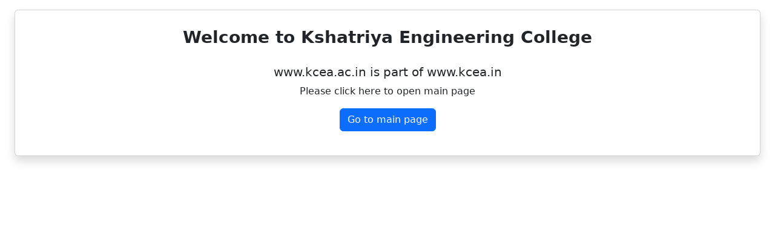

--- FILE ---
content_type: text/html; charset=UTF-8
request_url: http://www.kcea.ac.in/index.php/academic_collobrotions/iete
body_size: 880
content:
<!doctype html>
<html lang="en">
  <head>
    <meta charset="utf-8">
    <meta name="viewport" content="width=device-width, initial-scale=1">
	<title>Kshatriya Engineering College</title>
    <link href="https://cdn.jsdelivr.net/npm/bootstrap@5.3.3/dist/css/bootstrap.min.css" rel="stylesheet" integrity="sha384-QWTKZyjpPEjISv5WaRU9OFeRpok6YctnYmDr5pNlyT2bRjXh0JMhjY6hW+ALEwIH" crossorigin="anonymous">
  </head>
  <body>



<div class="card text-center mt-3 mx-auto shadow ms-4 me-4 p-4">
  <div class="card-title fw-bold fs-3">
   Welcome to Kshatriya Engineering College
  </div>
  <div class="card-body">
    <h5 class="card-title">www.kcea.ac.in is part of www.kcea.in</h5>
    <p class="card-text">Please click here to open main page</p>
    <a href="//www.kcea.in" class="btn btn-primary">Go to main page</a>
  </div>
</div>

   
  <script defer src="https://static.cloudflareinsights.com/beacon.min.js/vcd15cbe7772f49c399c6a5babf22c1241717689176015" integrity="sha512-ZpsOmlRQV6y907TI0dKBHq9Md29nnaEIPlkf84rnaERnq6zvWvPUqr2ft8M1aS28oN72PdrCzSjY4U6VaAw1EQ==" data-cf-beacon='{"version":"2024.11.0","token":"b464a173b1714007929777136863cb59","r":1,"server_timing":{"name":{"cfCacheStatus":true,"cfEdge":true,"cfExtPri":true,"cfL4":true,"cfOrigin":true,"cfSpeedBrain":true},"location_startswith":null}}' crossorigin="anonymous"></script>
</body>
</html>